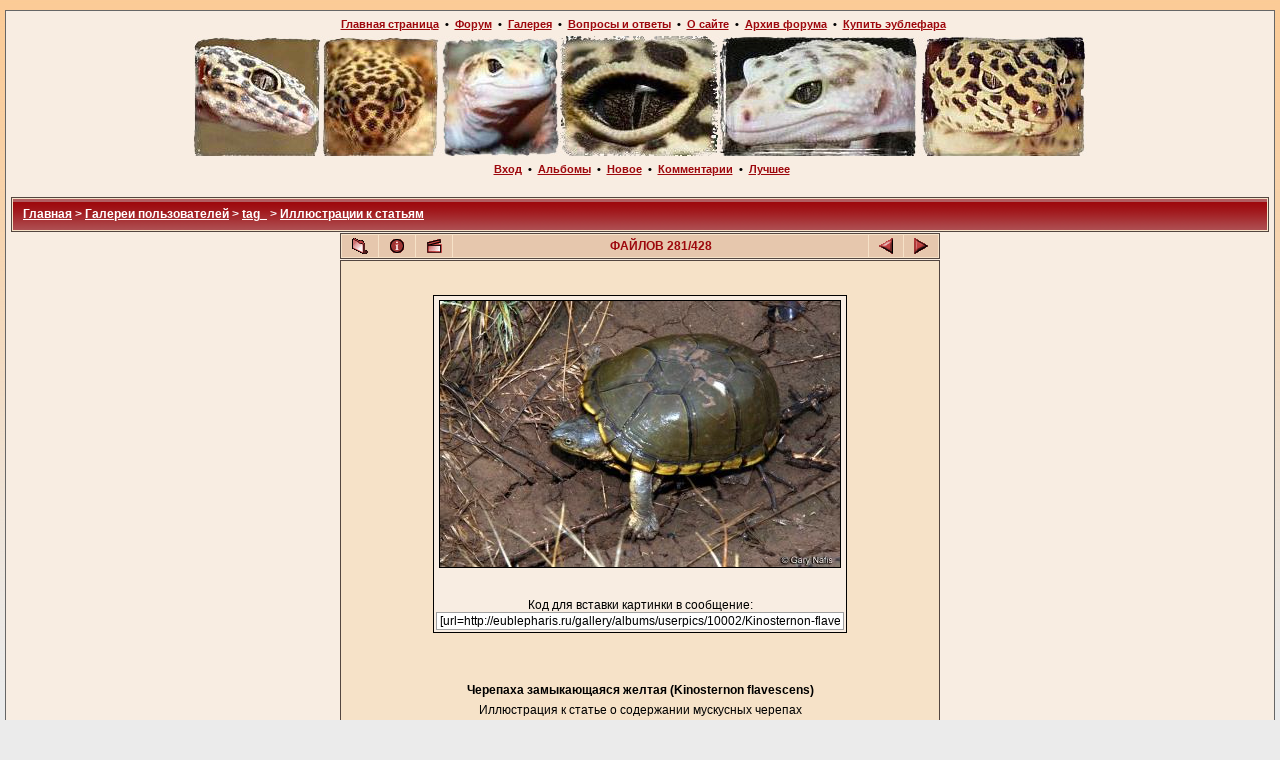

--- FILE ---
content_type: text/html; charset=windows-1251
request_url: http://eublepharis.ru/gallery/displayimage.php?album=15&pos=280
body_size: 17526
content:
<!DOCTYPE html PUBLIC "-//W3C//DTD XHTML 1.0 Transitional//EN" "http://www.w3.org/TR/xhtml1/DTD/xhtml1-transitional.dtd">

<html xmlns="http://www.w3.org/1999/xhtml" xml:lang="en" lang="en" dir="ltr">
<head>
<meta http-equiv="Content-Type" content="text/html; charset=windows-1251" />
<meta http-equiv="Pragma" content="no-cache" />
<title>Галерея клуба любителей пятнистых эублефаров - Иллюстрации к статьям/Черепаха замыкающаяся желтая (Kinosternon flavescens)</title>
<link rel="start" href="displayimage.php?album=15&amp;pos=0" title="Вернуться в начало" />
        <link rel="last" href="displayimage.php?album=15&amp;pos=427" title="Перейти в конец" />
        <link rel="prev" href="displayimage.php?album=15&amp;pos=279" title="Смотреть предыдущий файл" />
                                <link rel="next" href="displayimage.php?album=15&amp;pos=281" title="Смотреть следующий файл"/>
                                <link rel="up" href="thumbnails.php?album=15&amp;page=15" title="Вернуться на страницу с миниатюрами"/>
        
<link rel="stylesheet" href="themes/classic/style.css" type="text/css" />
<script type="text/javascript" src="scripts.js"></script>
<!-- $Id: template.html 4100 2007-12-02 23:05:48Z nibbler999 $ -->
</head>
<body style="margin-top: 5px;">
  
  <table width="100%" border="0" cellpadding="5" cellspacing="5">
    <tr>
      <td valign="top" style="border: 1px solid #666666;background-color:#F8EDE2;">
        <table width="100%" border="0" cellspacing="0" cellpadding="0">
          <tr>
            <td>
              <table width="100%" border="0" cellspacing="0" cellpadding="2" style="margin-bottom: 4px;">
				<tr> 
				  <td align="center" class="nav">&nbsp; <noindex><a href="http://eublepharis.ru/">Главная страница</a>&nbsp; &#8226;&nbsp; <a href="http://eublepharis.ru/forum/">Форум</a>
					&nbsp;&#8226; &nbsp;<a href="http://eublepharis.ru/gallery/">Галерея</a>&nbsp; &#8226;&nbsp; <a href="http://eublepharis.ru/faq/">Вопросы и ответы</a>&nbsp; &#8226;&nbsp; <a href="http://eublepharis.ru/about">О сайте</a>&nbsp; &#8226;&nbsp; <a href="http://eublepharus.4bb.ru/" rel="nofollow">Архив форума</a>&nbsp; &#8226;&nbsp; </noindex><a href="http://eublepharis.ru/market">Купить эублефара</a>
				  </td>
				</tr>
			  </table>
			  <table width="100%" border="0" cellspacing="0" cellpadding="0" height="120" align="center">
				<tr>
				  <td>&nbsp;</td>
				  <td width="894" align="center" style="height:120px; background-image: url(/forum/templates/subSilver/images/head.jpg);">&nbsp;</td>
				  <td>&nbsp;</td>
				</tr>
			  </table>
			  <table width="100%" border="0" cellspacing="0" cellpadding="2" style="margin-top: 5px; margin-bottom: 4px;">
				<tr>
				  <td align="center" class="nav">
					          <!-- BEGIN login -->
&nbsp;<a href="login.php?referer=displayimage.php%3Falbum%3D15%26pos%3D280" title="Войти на сайт">Вход</a>&nbsp; &#8226;
<!-- END login -->          <!-- BEGIN album_list -->
&nbsp;<a href="index.php?cat=10002" title="Перейти к списку альбомов">Альбомы</a>&nbsp; &#8226;
<!-- END album_list --><!-- BEGIN lastup -->
&nbsp;<a href="thumbnails.php?album=lastup&amp;cat=-15" title="Показать последние добавления">Новое</a>&nbsp; &#8226;
<!-- END lastup --><!-- BEGIN lastcom -->
&nbsp;<a href="thumbnails.php?album=lastcom&amp;cat=-15" title="Показать последние комментарии">Комментарии</a>&nbsp; &#8226;
<!-- END lastcom --><!-- BEGIN toprated -->
&nbsp;<a href="thumbnails.php?album=toprated&amp;cat=-15" title="Показать лучшие по рейтингу">Лучшее</a>
<!-- END toprated -->
				  </td>
				</tr>
			  </table>
              
            </td>
          </tr>
        </table>
        <table width="100%" border="0" cellspacing="0" cellpadding="0">
          <tr>
            <td align="center" valign="top">
              
            </td>
          </tr>
          <tr>
            <td align="center" valign="top">
              
              
            </td>
          </tr>
        </table>
        <img src="images/spacer.gif" width="1" height="15" alt="" />
        <br />
        <table width="100%" border="0" align="center" cellpadding="0" cellspacing="0">
          <tr>
            <td align="left" valign="top">
              
              
<!-- Start standard table -->
<table align="center" width="100%" cellspacing="1" cellpadding="0" class="maintable">

        <tr>
                <td colspan="3" align="left" class="tableh1"><span class="statpath"><b><a href="index.php">Главная</a> > <a href="index.php?cat=1">Галереи пользователей</a> > <a href="index.php?cat=10002">tag_</a> > <a href="thumbnails.php?album=15">Иллюстрации к статьям</a></b></span></td>
        </tr>
</table>
<!-- End standard table -->

<!-- Start standard table -->
<table align="center" width="600" cellspacing="1" cellpadding="0" class="maintable">

        <tr>
                <td align="center" valign="middle" class="navmenu" width="48">
                        <a href="thumbnails.php?album=15&amp;page=15" class="navmenu_pic" title="Вернуться на страницу с миниатюрами"><img src="images/thumbnails.gif" align="middle" border="0" alt="Вернуться на страницу с миниатюрами" /></a>
                </td>
                <td align="center" valign="middle" class="navmenu" width="48">
                        <noindex><a href="javascript:;" class="navmenu_pic" onclick="blocking('picinfo','yes', 'block'); return false;" title="Показать/спрятать информацию о файле" rel="nofollow"><img src="images/info.gif" border="0" align="middle" alt="Показать/спрятать информацию о файле" /></a></noindex>
                </td>
                <td align="center" valign="middle" class="navmenu" width="48">
                        <noindex><a href="displayimage.php?album=15&amp;pid=1411&amp;slideshow=5000" class="navmenu_pic" title="Слайд-шоу" rel="nofollow"><img src="images/slideshow.gif" border="0" align="middle" alt="Слайд-шоу" /></a></noindex>
                </td>
                <td align="center" valign="middle" class="navmenu" width="100%">
                        ФАЙЛОВ 281/428
                </td>


                <td align="center" valign="middle" class="navmenu" width="48">
                        <noindex><a href="displayimage.php?album=15&amp;pos=279" class="navmenu_pic" title="Смотреть предыдущий файл" rel="nofollow"><img src="images/prev.gif"  border="0" align="middle" alt="Смотреть предыдущий файл" /></a></noindex>
                </td>
                <td align="center" valign="middle" class="navmenu" width="48">
                        <noindex><a href="displayimage.php?album=15&amp;pos=281" class="navmenu_pic" title="Смотреть следующий файл" rel="nofollow"><img src="images/next.gif"  border="0" align="middle" alt="Смотреть следующий файл" /></a></noindex>
                </td>
        </tr>
</table>
<!-- End standard table -->

<!-- Start standard table -->
<table align="center" width="600" cellspacing="1" cellpadding="0" class="maintable">
        <tr>
                <td align="center" class="display_media" nowrap="nowrap">
                        <table cellspacing="2" cellpadding="0" class="imageborder">
                                <tr>
                                        <td align="center">
                                                <a href="javascript:;" onclick="MM_openBrWindow('displayimage.php?pid=1411&amp;fullsize=1','551445616696f6dab62599','scrollbars=yes,toolbar=no,status=no,resizable=yes,width=905,height=603')"><img src="albums/userpics/10002/normal_Kinosternon-flavescens.jpg" class="image" border="0" alt="Нажмите, чтобы посмотреть в полный размер" /><br /></a>

												<br />
												<br />
												Код для вставки картинки в сообщение:<br /><input type="text" name="image_BBCode" readonly="true" class="textinput" style="width:400px; border:1px solid #a0a0a0;" value="[url=http://eublepharis.ru/gallery/albums/userpics/10002/Kinosternon-flavescens.jpg][img]http://eublepharis.ru/gallery/albums/userpics/10002/normal_Kinosternon-flavescens.jpg[/img][/url]" onclick="javascript:this.focus();this.select();">
                                        </td>
                                </tr>
                        </table>
                </td></tr>
                <tr><td>
                                                <table width="100%" cellspacing="2" cellpadding="0" class="tableb">
                                <tr>
                                        <td align="center">

                                                
                                        </td>
                                </tr>
                        </table>





<!-- BEGIN img_desc -->
                        <table cellpadding="0" cellspacing="0" class="tableb" width="100%">
<!-- BEGIN title -->
                                <tr>
                                        <td class="tableb"><center><b>
                                                Черепаха замыкающаяся желтая (Kinosternon flavescens)
                                        </b></center></td>
                                </tr>
<!-- END title -->
<!-- BEGIN caption -->
                                <tr>
                                        <td class="tableb"><center>
                                                Иллюстрация к статье о содержании мускусных черепах
                                        </center></td>
                                </tr>
<!-- END caption -->
                        </table>
<!-- END img_desc -->
                </td>
        </tr>
</table>
<!-- End standard table -->

<!-- Start standard table -->
<table align="center" width="600" cellspacing="1" cellpadding="0" class="maintable">

        <tr>
         <td valign="top" style="background-image: url(images/tile.gif);"><img src="images/tile.gif" alt="" border="0" /></td>
        </tr>
        <tr>
        <td valign="bottom" class="thumbnails" align="center">
          <table width="100%" cellspacing="0" cellpadding="3" border="0">
              <tr>
                 <td width="50%"></td>
                 
                <td valign="top" align="center">
                                        <a href="displayimage.php?album=15&amp;pos=278"><img src="albums/userpics/10002/thumb_STERNOTHERUS_minor_1.jpg" class="image" width="100" height="66" border="0" alt="STERNOTHERUS_minor_1.jpg" title="Файл=STERNOTHERUS_minor_1.jpg
Объём=81KB
Размеры=460x307
Дата=Дек 14, 2010" /></a>
                                        
                                        
                </td>

                <td valign="top" align="center">
                                        <a href="displayimage.php?album=15&amp;pos=279"><img src="albums/userpics/10002/thumb_Kinosternon-subrubrum.jpg" class="image" width="100" height="75" border="0" alt="Kinosternon-subrubrum.jpg" title="Файл=Kinosternon-subrubrum.jpg
Объём=59KB
Размеры=640x480
Дата=Дек 14, 2010" /></a>
                                        
                                        
                </td>

                <td valign="top" align="center">
                                        <a href="displayimage.php?album=15&amp;pos=280"><img src="albums/userpics/10002/thumb_Kinosternon-flavescens.jpg" class="image" width="100" height="66" border="0" alt="Kinosternon-flavescens.jpg" title="Файл=Kinosternon-flavescens.jpg
Объём=198KB
Размеры=900x600
Дата=Дек 14, 2010" /></a>
                                        
                                        
                </td>

                <td valign="top" align="center">
                                        <a href="displayimage.php?album=15&amp;pos=281"><img src="albums/userpics/10002/thumb_Chelus_fimbriatus.jpeg" class="image" width="100" height="69" border="0" alt="Chelus_fimbriatus.jpeg" title="Файл=Chelus_fimbriatus.jpeg
Объём=187KB
Размеры=800x553
Дата=Дек 14, 2010" /></a>
                                        
                                        
                </td>

                <td valign="top" align="center">
                                        <a href="displayimage.php?album=15&amp;pos=282"><img src="albums/userpics/10002/thumb_Hydrosaurus.jpg" class="image" width="99" height="100" border="0" alt="Hydrosaurus.jpg" title="Файл=Hydrosaurus.jpg
Объём=58KB
Размеры=407x409
Дата=Дек 14, 2010" /></a>
                                        
                                        
                </td>

                 <td width="50%"></td>
              </tr>
          </table>
        </td>
        </tr>
        <tr>
         <td valign="top" style="background-image: url(images/tile.gif);"><img src="images/tile.gif" alt="" border="0" /></td>
        </tr>


</table>
<!-- End standard table -->
<div id="picinfo" style="display: none;">

<!-- Start standard table -->
<table align="center" width="600" cellspacing="1" cellpadding="0" class="maintable">
        <tr><td colspan="2" class="tableh2_compact"><b>Информация о файле</b></td></tr>
        <tr><td class="tableb_compact" valign="top" >Имя файла:</td><td class="tableb_compact">Kinosternon-flavescens.jpg</td></tr>
        <tr><td class="tableb_compact" valign="top" >Альбом:</td><td class="tableb_compact"><span class="alblink"><a href ="profile.php?uid=2">tag_</a> / <a href="thumbnails.php?album=15">Иллюстрации к статьям</a></span></td></tr>
        <tr><td class="tableb_compact" valign="top" >Размер файла:</td><td class="tableb_compact"><span dir="ltr">198&nbsp;KB</span></td></tr>
        <tr><td class="tableb_compact" valign="top" >Добавлен:</td><td class="tableb_compact">Дек 14, 2010</td></tr>
        <tr><td class="tableb_compact" valign="top" >Размеры:</td><td class="tableb_compact">900 x 600 пикселей</td></tr>
        <tr><td class="tableb_compact" valign="top" >Отображен:</td><td class="tableb_compact">720 раз(а)</td></tr>
        <tr><td class="tableb_compact" valign="top" >Ссылка:</td><td class="tableb_compact"><noindex><a rel="nofollow" href="http://eublepharis.ru/gallery/displayimage.php?pos=-1411" >http://eublepharis.ru/gallery/displayimage.php?pos=-1411</a></noindex></td></tr>
        <tr><td class="tableb_compact" valign="top" >Избранные:</td><td class="tableb_compact"><noindex><a href="addfav.php?pid=1411&amp;ref=displayimage.php%3Falbum%3D15%26pos%3D280" rel="nofollow">Добавить в Избранное</a></noindex></td></tr>
</table>
<!-- End standard table -->
</div>
<div id="comments">
</div>
<table width="100%"><tr><td class="footer" align="center"> </td></tr></table>
            </td>
          </tr>
        </table>
		<table width="100%" border="0" cellpadding="0" cellspacing="0">
		 <tr>
		  <td valign="top" width="200" class="footer"><div style="text-align: left; padding: 3px;"><script type="text/javascript">
<!--
var _acic={dataProvider:10};(function(){var e=document.createElement("script");e.type="text/javascript";e.async=true;e.src="https://www.acint.net/aci.js";var t=document.getElementsByTagName("script")[0];t.parentNode.insertBefore(e,t)})()
//-->
</script><br /></div></td>
		  <td valign="top" align="center" class="footer_middle">
		  	<div style="font-weight: bold; margin-bottom: 5px;">&copy; 2008&ndash;2026 eublepharis.ru</div>
			<div>При использовании материалов сайта активная ссылка на <a href="http://eublepharis.ru/">eublepharis.ru</a> обязательна.</div>
			
			<div class="footer" style="margin-top: 10px;"> 
			 <noindex>
	<!--Rating@Mail.ru COUNTER--><script language="JavaScript" type="text/javascript"><!--
d=document;var a='';a+=';r='+escape(d.referrer)
js=10//--></script><script language="JavaScript1.1" type="text/javascript"><!--
a+=';j='+navigator.javaEnabled()
js=11//--></script><script language="JavaScript1.2" type="text/javascript"><!--
s=screen;a+=';s='+s.width+'*'+s.height
a+=';d='+(s.colorDepth?s.colorDepth:s.pixelDepth)
js=12//--></script><script language="JavaScript1.3" type="text/javascript"><!--
js=13//--></script><script language="JavaScript" type="text/javascript"><!--
d.write('<a rel="nofollow" href="http://top.mail.ru/jump?from=1413879"'+
' target="_top"><img src="http://d2.c9.b5.a1.top.list.ru/counter'+
'?id=1413879;t=59;js='+js+a+';rand='+Math.random()+
'" alt="Рейтинг@Mail.ru"'+' border="0" height="31" width="88"/><\/a>')
if(11<js)d.write('<'+'!-- ')//--></script><noscript><a
target="_top" rel="nofollow" href="http://top.mail.ru/jump?from=1413879"><img
src="http://d2.c9.b5.a1.top.list.ru/counter?js=na;id=1413879;t=59"
border="0" height="31" width="88"
alt="Рейтинг@Mail.ru"/></a></noscript><script language="JavaScript" type="text/javascript"><!--
if(11<js)d.write('--'+'>')//--></script><!--/COUNTER-->
<!-- begin of Top100 code -->

<script id="top100Counter" type="text/javascript" src="http://counter.rambler.ru/top100.jcn?2310741"></script>
<noscript>
<a href="http://top100.rambler.ru/navi/2310741/" rel="nofollow">
<img src="http://counter.rambler.ru/top100.cnt?2310741" alt="Rambler's Top100" border="0" />
</a>
</noscript>
<!-- end of Top100 code -->
		 </noindex>
			</div>
		  
		  </td>
		  <td valign="top" width="200" class="footer"><div style="text-align: right; padding: 3px;">&nbsp;</div></td>
		 </tr>
		</table>
      </td>
    </tr>
  </table>
<!--Coppermine Photo Gallery 1.4.27 (stable)-->
</body>
</html>


--- FILE ---
content_type: text/css
request_url: http://eublepharis.ru/gallery/themes/classic/style.css
body_size: 15284
content:
/*************************
  Coppermine Photo Gallery
  ************************
  Copyright (c) 2003-2008 Dev Team
  v1.1 originally written by Gregory DEMAR

  This program is free software; you can redistribute it and/or modify
  it under the terms of the GNU General Public License version 3
  as published by the Free Software Foundation.
  
  ********************************************
  Coppermine version: 1.4.16
  $HeadURL: https://coppermine.svn.sourceforge.net/svnroot/coppermine/trunk/cpg1.4.x/themes/sample/style.css $
  $Revision: 4233 $
  $Author: gaugau $
  $Date: 2008-02-02 09:23:58 +0100 (Sa, 02 Feb 2008) $
**********************************************/

/* Colors used in this style sheet:
   Hex 000000 = RGB   0,   0,   0 = black
   Hex 5F5F5F = RGB  95,  95,  95 = light black
   Hex BDBEBD = RGB 189, 190, 189 = dark grey
   Hex D1D7DC = RGB 209, 215, 220 = medium grey
   Hex CCCCCC = RGB 204, 204, 204 = medium grey
   Hex F6E2C8 = RGB 239, 239, 239 = dark white
   Hex F8EDE2 = RGB 255, 255, 255 = white
   Hex 005D8C = RGB   0,  93, 140 = dark blue
   Hex 0033CC = RGB   0,  91, 104 = medium blue
   Hex 0E72A4 = RGB  14, 114, 164 = light blue
*/

body {
        font-family : Verdana, Arial, Helvetica, sans-serif;
        font-size: 12px;
        background : #ebebeb;
		background-image: url(/forum/templates/subSilver/images/body_back.gif);
		background-repeat: repeat-x;
		scrollbar-face-color: #F6E2C8;
		scrollbar-highlight-color: #F8EDE2;
		scrollbar-shadow-color: #F6E2C8;
		scrollbar-3dlight-color: #F5DDBC;
		scrollbar-arrow-color:  #9D080D;
		scrollbar-track-color: #F6E6D0;
		scrollbar-darkshadow-color: #534640;
		margin: 0;
}

table {
        font-size: 12px;
}

hr	{ height: 0px; border: solid #F5DDBC 0px; border-top-width: 1px;}

h2 {
        font-family: Arial, Helvetica, sans-serif;
        font-size: 18px;
        margin: 0px;
}

h3 {
        font-weight: normal;
        font-family: Verdana, Arial, Helvetica, sans-serif;
        font-size: 12px;
        margin: 2px;
}

p {
        font-family: Arial, Helvetica, sans-serif;
        font-size: 100%;
        margin: 2px 0px;
}

ul {
        margin-left: 5px;
        padding: 0px;
}

li {
        margin-left: 10px;
        margin-top: 4px;
        margin-bottom: 4px;
        padding: 0px;
        list-style-position: outside;
        list-style-type: disc;
}

.textinput {
        font-family: Verdana, Arial, Helvetica, sans-serif;
        font-size: 100%;
        border: 1px solid #D1D7DC;
        padding-right: 3px;
        padding-left: 3px;
		background-color: #fefefe;
}

.listbox {
        font-family: Verdana, Arial, Arial, Helvetica, sans-serif;
        font-size: 100%;
        border: 1px solid #D1D7DC;
        vertical-align : middle;
}

.button {
        font-family: Arial, Helvetica, sans-serif;
        font-size: 100%;
        border: 1px solid #005D8C;
        background-image : url(images/button_bg.gif);
        background-position : bottom;
}

.comment_button {
        font-family: Arial, Helvetica, sans-serif;
        font-size: 85%;
        border: 1px solid #005D8C;
        background-image : url(images/button_bg.gif);
        background-position : bottom;
        padding-left: 3px;
        padding-right: 3px;
}

.radio {
        font-family: Verdana, Arial, Helvetica, sans-serif;
        font-size: 100%;
        vertical-align : middle;
}

.checkbox {
        font-family: Verdana, Arial, Helvetica, sans-serif;
        font-size: 100%;
        vertical-align : middle;
}

a {
		font-family: Verdana, Arial, Helvetica, sans-serif;
		font-weight: bold;
		font-size: 12px;
        color: #9D080D;
        text-decoration: none;
}

.bblink a {
		font-family: Verdana, Arial, Helvetica, sans-serif;
		font-weight: normal;
		font-size: 12px;
        color: #9D080D;
        text-decoration: none;
}

a:hover {
		font-family: Verdana, Arial, Helvetica, sans-serif;
		font-weight: bold;
		font-size: 12px;
        color: #DD6900;
        text-decoration: underline;
}

.bblink a:hover {
		font-family: Verdana, Arial, Helvetica, sans-serif;
		font-weight: normal;
		font-size: 12px;
        color: #DD6900;
        text-decoration: underline;
}

.nav {
		font-family: Verdana, Arial, Helvetica, sans-serif;
		font-weight: bold;
		font-size: 11px;
}

.nav a {
		font-size: 11px;
        color: #9D080D;
        text-decoration: underline;
}

.nav a:hover {
		font-size: 11px;
        color: #DD6900;
        text-decoration: none;
}

.maintable {
        border: 1px solid #534640;
/*        background-color: #F8EDE2;*/
        background-color: #F6E2C8;
        margin-top: 1px;
        margin-bottom: 1px;
}

.albumer {
        background : #9D080D;
        color : #FFFFFF;
		font-weight: bold;
        padding-top: 3px;
        padding-right: 10px;
        padding-bottom: 3px;
        padding-left: 10px;
		background-color: #E6C7AD;
		height: 25px;
}

.tablehz {
        color : #FFFFFF;
		font-weight: bold;
}

.tableh1 {
        background : #9D080D;
        color : #FFFFFF;
		font-weight: bold;
        padding-top: 3px;
        padding-right: 10px;
        padding-bottom: 3px;
        padding-left: 10px;
		background-color: #9D080D;
		background-image: url(/forum/templates/subSilver/images/cellpic3.gif);
		height: 25px;
}

.tableh0 {
        background : #9D080D;
        color : #FFFFFF;
		font-weight: bold;
        padding-top: 3px;
        padding-right: 10px;
        padding-bottom: 3px;
        padding-left: 10px;
		background-image: url(/forum/templates/subSilver/images/cellpic1.gif);
		height: 25px;
}

.tableh1_compact {
        background : #E6C7AD ;
        color : #9D080D;
        padding-top: 2px;
        padding-right: 5px;
        padding-bottom: 2px;
        padding-left: 5px;
		height: 25px;
}

.tableh2 {
        background: #E6C7AD ;
        color : #000000;
        padding-top: 3px;
        padding-right: 10px;
        padding-bottom: 3px;
        padding-left: 10px;
}

.tableh2_compact {
        background: #E6C7AD ;
        color : #000000;
        padding-top: 2px;
        padding-right: 5px;
        padding-bottom: 2px;
        padding-left: 5px;
}

.tableb {
        background: #F6E2C8 ;
        padding-top: 3px;
        padding-right: 10px;
        padding-bottom: 3px;
        padding-left: 10px;
}

.tableb_compact {
        background: #F6E2C8 ;
        padding-top: 2px;
        padding-right: 5px;
        padding-bottom: 2px;
        padding-left: 5px;
}

.tablef {
        background: #E6C7AD;
        padding-top: 10px;
        padding-right: 10px;
        padding-bottom: 10px;
        padding-left: 10px;
}

.catrow_noalb {
        background: #E6C7AD;
        color : #000000;
        padding-top: 3px;
        padding-right: 10px;
        padding-bottom: 3px;
        padding-left: 10px;
}

.catrow {
        background: #F6E2C8 ;
        padding-top: 3px;
        padding-right: 10px;
        padding-bottom: 3px;
        padding-left: 10px;
}

.album_stat {
        font-size: 85%;
        margin: 5px 0px;
}

.thumb_filename {
        font-size: 80%;
        display: block;
}

.thumb_title {
        font-weight : bold;
        font-size: 80%;
        padding: 2px;
        display : block;
}

.thumb_caption {
        font-size: 80%;
        padding: 1px;
        display : block;
}

.thumb_caption a {
        text-decoration: underline;
        color: #000000;
}

.thumb_num_comments {
        font-weight: normal;
        font-size: 80%;
        padding: 2px;
        font-style : italic;
        display : block;
}

.user_thumb_infobox {
        margin-top: 1px;
        margin-bottom: 1px;
}

.user_thumb_infobox th {
        font-weight : bold;
        font-size: 100%;
        margin-top: 1px;
        margin-bottom: 1px;
        text-align : center;
}

.user_thumb_infobox td {
        font-size: 80%;
        margin-top: 1px;
        margin-bottom: 1px;
        text-align : center;
}

.user_thumb_infobox a {
        text-decoration: none;
        color: #000000;
}

.user_thumb_infobox a:hover {
        color: #000000;
        text-decoration: underline;
}

.sortorder_cell {
        background : #E6C7AD ;
        color : #F8EDE2;
        padding: 0px;
        margin: 0px;
}

.sortorder_options {
        font-family: Verdana, Arial, Helvetica, sans-serif;
        background : #E6C7AD ;
        color : #F8EDE2;
        padding: 0px;
        margin: 0px;
        font-weight: normal;
        font-size: 80%;
        white-space: nowrap;
}

.navmenu {
        font-family: Verdana, Arial, Helvetica, sans-serif;
        color: #9D080D;
        font-size: 100%;
        font-weight: bold;
        background : #E6C7AD ;
        border-style: none;
}

.navmenu img {
        margin-top: 1px;
        margin-right: 5px;
        margin-bottom: 1px;
        margin-left: 5px;
}

.navmenu a {
        display: block;
        padding-top: 2px;
        padding-right: 5px;
        padding-bottom: 2px;
        padding-left: 5px;
        text-decoration: none;
        color: #F8EDE2;
}

.navmenu a:hover {
        background : #F6E2C8 ;
        text-decoration: none;
        color:         #000000;
}

.admin_menu_thumb {
        font-family: Arial, Helvetica, sans-serif;
        font-size: 85%;
        border: 1px solid #005D8C;
        background-image : url(images/button_bg.gif);
        background-position : bottom;
        color: #000000;
        font-weight: bold;
        margin-top: 0px;
        margin-bottom: 0px;
        width: 85px;
}

.admin_menu_thumb a {
        color: #000000;
        text-decoration: none;
        display: block;
        position: relative;
        padding-top: 1px;
        padding-bottom: 1px;
        padding-left: 10px;
        padding-right: 10px;
}


.admin_menu_thumb a:hover {
        color: #000000;
        text-decoration: underline;
}

.admin_menu {
        font-family: Arial, Helvetica, sans-serif;
        font-size: 85%;
        border: 1px solid #005D8C;
        background-color:#F6E2C8;
        background-image : url(images/button_bg.gif);
        background-position : bottom;
        color: #000000;
        margin-top: 0px;
        margin-bottom: 0px;
        padding-top:2px;
        padding-bottom:2px;
        padding-left:1px;
        padding-right:1px;
        text-align: center;
}

.admin_menu:hover {
        font-family: Arial, Helvetica, sans-serif;
        font-size: 85%;
        border: 1px solid #005D8C;
        background-color:#F6E2C8;
        background-image : url(images/button_bg.gif);
        background-position : bottom;
        color: #444444;
        margin-top: 0px;
        margin-bottom: 0px;
        padding-top:2px;
        padding-bottom:2px;
        padding-left:1px;
        padding-right:1px;
        text-align: center;
}

.admin_menu a {
        color: #000000;
        text-decoration: none;
        display: block;
        position: relative;
        padding-top: 1px;
        padding-bottom: 1px;
        padding-left: 2px;
        padding-right: 2px;
		font-size: 10px;
}

.admin_menu a:hover {
        color: #000000;
        text-decoration: underline;
		font-size: 10px;
}

td #admin_menu_anim {
        background-image : url(images/button_bg_anim.gif);
}

.comment_date{
        color : #5F5F5F;
        font-size : 90%;
        vertical-align : middle;
}

.image {
        border-style: solid;
        border-width:1px;
        border-color: #000000;
        margin: 2px;
}

.imageborder {
        border: 1px solid #000000;
        background-color: #F8EDE2;
        margin-top: 30px;
        margin-bottom: 30px;
}

.display_media {
        background: #F6E2C8 ;
        padding-top: 3px;
        padding-right: 10px;
        padding-bottom: 3px;
        padding-left: 10px;
}

.thumbnails {
        background: #F6E2C8 ;
        padding: 5px;
}

.footer {
        font-size : 9px;
}

.footer a {
        text-decoration: none;
        color: #9D080D;
		font-size : 9px;
		font-weight: normal;
}

.footer a:hover {
        color: #dd6900;
        text-decoration: underline;
		font-size : 9px;
		font-weight: normal;
}

.statlink {
        color: #9D080D;
}

.statlink a {
        text-decoration: none;
        color: #F8EDE2;
}

.statlink a:hover {
        color: #F8EDE2;
        text-decoration: underline;
}

.statpath {
        color: #FFFFFF;
}

.statpath a {
        text-decoration: underline;
        color: #FFFFFF;
}

.statpath a:hover {
        color: #FFFFFF;
        text-decoration: none;
}

.alblink a {
        text-decoration: underline;
        color: #9D080D;
}

.alblink a:hover {
        color: #9D080D;
        text-decoration: none;
}

.catlink {
        display: block;
        margin-bottom: 2px;
}

.catlink a {
        text-decoration: underline;
        color: #9D080D;
}

.catlink a:hover {
        color: #dd6900;
        text-decoration: underline;
}

.topmenu {
        line-height : 130%;
        font-size: 100%;
}

.topmenu a {
        color : #0033CC;
        text-decoration : none;
}

.topmenu a:hover  {
        color : #0033CC;
        text-decoration : underline;
}

.img_caption_table {
        border: none;
        background-color: #F8EDE2;
        width : 100%;
        margin : 0px;
}

.img_caption_table th {
        background: #D1D7DC ;
        font-size: 100%;
        color : #000000;
        padding-top: 4px;
        padding-right: 10px;
        padding-bottom: 4px;
        padding-left: 10px;
        border-top : 1px solid #F8EDE2;
}

.img_caption_table td {
        background: #F6E2C8 ;
        padding-top: 6px;
        padding-right: 10px;
        padding-bottom: 6px;
        padding-left: 10px;
        border-top : 1px solid #F8EDE2;
        white-space: normal;
}

.debug_text {
        border: #BDBEBD;
        background-color: #F6E2C8;
        width : 100%;
        margin : 0px;
}

.clickable_option {
        cursor : default;
}

.listbox_lang {
        color: #000000;
        background-color: #D1D7DC;
        border: 1px solid #D1D7DC;
        font-size: 80%;
        font-family: Arial, Helvetica, sans-serif;
        vertical-align : middle;

}

.footer div {
	color: #464646;
	font-size: 10px;
	font-family: Tahoma, sans-serif;
}

.footer_middle {
	color: #202020;
	font-size: 11px;
	font-family: Tahoma, sans-serif;
}

.footer_middle a {
	font-size: 11px;
	font-family: Tahoma, sans-serif;
	text-decoration: underline;
	font-weight: normal;
}

.banaman {
	color: #9D080D;
	font-size: 10px;
	font-family: Tahoma, sans-serif;
	text-decoration: none;
}

.banaman:hover {
	color: #DD6900;
	font-size: 10px;
	font-family: Tahoma, sans-serif;
	text-decoration: underline;
}
